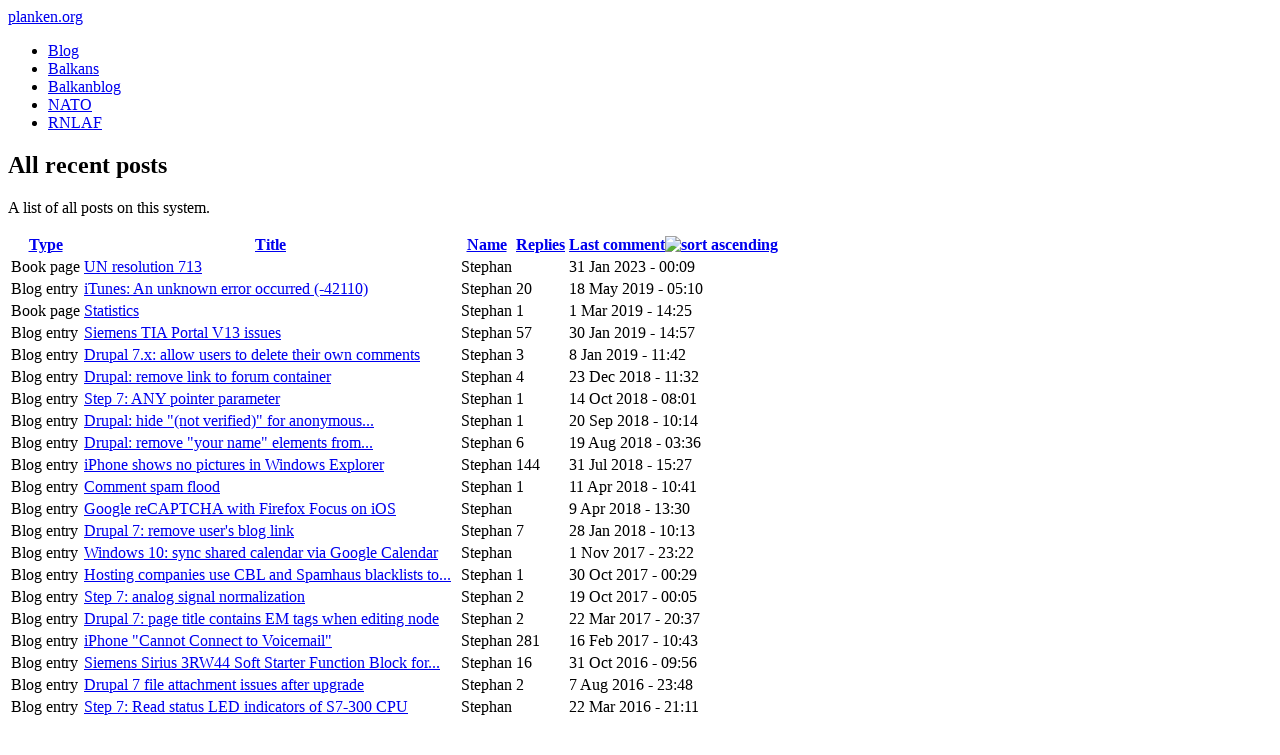

--- FILE ---
content_type: text/html; charset=utf-8
request_url: https://planken.org/recent
body_size: 6205
content:
<!DOCTYPE html>
<head>
<meta charset="utf-8" />
<meta name="viewport" content="width=device-width, initial-scale=1, maximum-scale=1" />
<link rel="shortcut icon" href="https://planken.org/sites/all/themes/responsive_business_sofia/favicon.ico" type="image/vnd.microsoft.icon" />
<link rel="canonical" href="https://planken.org/recent" />
<link rel="shortlink" href="https://planken.org/recent" />
<title>All recent posts | planken.org</title>
<link type="text/css" rel="stylesheet" href="https://planken.org/files/css/css_xE-rWrJf-fncB6ztZfd2huxqgxu4WO-qwma6Xer30m4.css" media="all" />
<link type="text/css" rel="stylesheet" href="https://planken.org/files/css/css_UiwJn6TN5_as4AlP_Ebb5QeVZqhwgwa7wUTiVi6ypFw.css" media="all" />
<link type="text/css" rel="stylesheet" href="https://planken.org/files/css/css_VWGhZkkR4B4tMJA7PC_wov8dAxaI-MS03BCM3K8jjJA.css" media="screen" />
<link type="text/css" rel="stylesheet" href="https://planken.org/files/css/css_okIu9dHuE4dTmkgTHuBoff-6XKyI0iAbJomo5C_MAtc.css" media="all" />
<link type="text/css" rel="stylesheet" href="https://planken.org/files/css/css_EZt1rW4UO4cCFd2kd8BikwcAGLAM_VYpAKkVMDSMMbg.css" media="all" />
<link type="text/css" rel="stylesheet" href="https://planken.org/files/css/css_Bb_q-839u-vFXCcP3_fFaQCmGyqzYXKKMhPZKXPikgM.css" media="all" />
<script type="text/javascript" src="https://planken.org/files/js/js_YD9ro0PAqY25gGWrTki6TjRUG8TdokmmxjfqpNNfzVU.js"></script>
<script type="text/javascript" src="https://planken.org/files/js/js_1kmqaL-ZHNpUzE1MbRYi4nlI_AXpH1XP9HPtnQDYngw.js"></script>
<script type="text/javascript" src="https://planken.org/files/js/js_Xdog1yvbsHUl33-wo9ctRnQMgE_3uBBG15y3yJm_2eY.js"></script>
<script type="text/javascript" src="https://planken.org/files/js/js_rVqJhtWluht0szP-dHjGCyi3SsYdrmRgRG6vYOo8K5A.js"></script>
<script type="text/javascript" src="https://planken.org/files/js/js_vr7R2Pi2RTEcrK6CmyIVKX6qNSSEZFSjhTecx1oO510.js"></script>
<script type="text/javascript">
<!--//--><![CDATA[//><!--
jQuery.extend(Drupal.settings, {"basePath":"\/","pathPrefix":"","setHasJsCookie":0,"ajaxPageState":{"theme":"responsive_business_sofia","theme_token":"7pQy6QAK7BYQv3rfkr4aIJIyPIzCXDnpRxYVCjDBXDg","js":{"misc\/jquery.js":1,"misc\/jquery-extend-3.4.0.js":1,"misc\/jquery-html-prefilter-3.5.0-backport.js":1,"misc\/jquery.once.js":1,"misc\/drupal.js":1,"misc\/jquery.cookie.js":1,"misc\/jquery.form.js":1,"misc\/form-single-submit.js":1,"misc\/ajax.js":1,"sites\/all\/modules\/codefilter\/codefilter.js":1,"sites\/all\/modules\/views\/js\/base.js":1,"misc\/progress.js":1,"sites\/all\/modules\/views\/js\/ajax_view.js":1,"sites\/all\/modules\/extlink\/js\/extlink.js":1,"sites\/all\/themes\/responsive_business\/js\/jquery.uniform.js":1,"sites\/all\/themes\/responsive_business\/js\/jquery.responsify.init.js":1,"sites\/all\/themes\/responsive_business\/js\/superfish.js":1,"sites\/all\/themes\/responsive_business\/js\/custom.js":1},"css":{"modules\/system\/system.base.css":1,"modules\/system\/system.menus.css":1,"modules\/system\/system.messages.css":1,"modules\/system\/system.theme.css":1,"modules\/aggregator\/aggregator.css":1,"modules\/book\/book.css":1,"sites\/all\/modules\/codefilter\/codefilter.css":1,"modules\/comment\/comment.css":1,"modules\/field\/theme\/field.css":1,"modules\/node\/node.css":1,"modules\/poll\/poll.css":1,"modules\/search\/search.css":1,"modules\/user\/user.css":1,"sites\/all\/modules\/extlink\/css\/extlink.css":1,"modules\/forum\/forum.css":1,"sites\/all\/modules\/views\/css\/views.css":1,"sites\/all\/modules\/ctools\/css\/ctools.css":1,"sites\/all\/modules\/taxonomy_access\/taxonomy_access.css":1,"sites\/all\/themes\/responsive_business\/css\/awesome-font.css":1,"sites\/all\/themes\/responsive_business\/style.css":1,"sites\/all\/themes\/responsive_business\/css\/responsive.css":1,"sites\/all\/themes\/responsive_business_sofia\/css\/font-awesome.css":1,"sites\/all\/themes\/responsive_business_sofia\/css\/styles.css":1,"sites\/all\/themes\/responsive_business_sofia\/css\/fields.css":1,"sites\/all\/themes\/responsive_business_sofia\/css\/styles-resp.css":1}},"views":{"ajax_path":"\/views\/ajax","ajaxViews":{"views_dom_id:adc5aa4816fd5380a3472e4b4f48b172":{"view_name":"recent_posts","view_display_id":"page","view_args":"","view_path":"recent","view_base_path":"recent\/all","view_dom_id":"adc5aa4816fd5380a3472e4b4f48b172","pager_element":0}}},"urlIsAjaxTrusted":{"\/views\/ajax":true,"\/recent":true,"\/recent?destination=recent":true},"extlink":{"extTarget":"_blank","extClass":"ext","extLabel":"(link is external)","extImgClass":0,"extIconPlacement":"append","extSubdomains":1,"extExclude":"","extInclude":"ftp:\/\/*","extCssExclude":"","extCssExplicit":"","extAlert":0,"extAlertText":"External website.","mailtoClass":"mailto","mailtoLabel":"(link sends e-mail)","extUseFontAwesome":false}});
//--><!]]>
</script>
<!--[if lt IE 9]><script src="/sites/all/themes/responsive_business/js/html5.js"></script><![endif]-->
</head>
<body class="html not-front not-logged-in one-sidebar sidebar-first page-recent">
    <div id="wrap" class="clearfix">
  <header id="header" class="clearfix">
    <hgroup id="logo">
            <div id="sitename"><a href="/" title="Home">planken.org</a></div>
    </hgroup>
    <nav id="navigation" role="navigation" class="clearfix">
      <div id="main-menu">
        <ul class="menu"><li class="first leaf"><a href="/stephan/blog" title="Stephan&#039;s personal blog">Blog</a></li>
<li class="leaf"><a href="/balkans" title="Conflict in the Balkans">Balkans</a></li>
<li class="leaf"><a href="/balkanblog" title="Balkanblog, latest events in the Balkans">Balkanblog</a></li>
<li class="leaf"><a href="/nato" title="North Atlantic Treaty Organization">NATO</a></li>
<li class="last leaf"><a href="/rnlaf" title="Royal Netherlands Air Force">RNLAF</a></li>
</ul>      </div>
    </nav>
  </header>

  <div id="main" class="clearfix">

    
    
    
    <section id="content" role="main" class="clearfix">
                              <h1 class="page-title">All recent posts</h1>                              <div class="region region-content">
  <div id="block-system-main" class="block block-system">

      
  <div class="content">
    <div class="view view-recent-posts view-id-recent_posts view-display-id-page view-dom-id-adc5aa4816fd5380a3472e4b4f48b172">
            <div class="view-header">
      <p>A list of all posts on this system.</p>
    </div>
  
  
  
      <div class="view-content">
      <table  class="views-table cols-5">
         <thead>
      <tr>
                  <th  class="views-field views-field-type" scope="col">
            <a href="/recent?order=type&amp;sort=asc" title="sort by Type" class="active">Type</a>          </th>
                  <th  class="views-field views-field-title" scope="col">
            <a href="/recent?order=title&amp;sort=asc" title="sort by Title" class="active">Title</a>          </th>
                  <th  class="views-field views-field-name" scope="col">
            <a href="/recent?order=name&amp;sort=asc" title="sort by Name" class="active">Name</a>          </th>
                  <th  class="views-field views-field-comment-count" scope="col">
            <a href="/recent?order=comment_count&amp;sort=asc" title="sort by Replies" class="active">Replies</a>          </th>
                  <th  class="views-field views-field-last-comment-timestamp active" scope="col">
            <a href="/recent?order=last_comment_timestamp&amp;sort=asc" title="sort by Last comment" class="active">Last comment<img src="https://planken.org/misc/arrow-asc.png" width="13" height="13" alt="sort ascending" title="sort ascending" /></a>          </th>
              </tr>
    </thead>
    <tbody>
          <tr  class="odd views-row-first">
                  <td  class="views-field views-field-type">
            Book page          </td>
                  <td  class="views-field views-field-title">
            <a href="/balkans/un-security-council-resolutions/un-resolution-713">UN resolution 713</a>          </td>
                  <td  class="views-field views-field-name">
            <span class="username">Stephan</span>          </td>
                  <td  class="views-field views-field-comment-count">
                      </td>
                  <td  class="views-field views-field-last-comment-timestamp active">
            31 Jan 2023 - 00:09          </td>
              </tr>
          <tr  class="even">
                  <td  class="views-field views-field-type">
            Blog entry          </td>
                  <td  class="views-field views-field-title">
            <a href="/2013/03/itunes-unknown-error-occurred-42110">iTunes: An unknown error occurred (-42110)</a>          </td>
                  <td  class="views-field views-field-name">
            <span class="username">Stephan</span>          </td>
                  <td  class="views-field views-field-comment-count">
            20          </td>
                  <td  class="views-field views-field-last-comment-timestamp active">
            18 May 2019 - 05:10          </td>
              </tr>
          <tr  class="odd">
                  <td  class="views-field views-field-type">
            Book page          </td>
                  <td  class="views-field views-field-title">
            <a href="/balkans/allied-force/statistics">Statistics</a>          </td>
                  <td  class="views-field views-field-name">
            <span class="username">Stephan</span>          </td>
                  <td  class="views-field views-field-comment-count">
            1          </td>
                  <td  class="views-field views-field-last-comment-timestamp active">
            1 Mar 2019 - 14:25          </td>
              </tr>
          <tr  class="even">
                  <td  class="views-field views-field-type">
            Blog entry          </td>
                  <td  class="views-field views-field-title">
            <a href="/2014/09/siemens-tia-portal-v13-issues">Siemens TIA Portal V13 issues</a>          </td>
                  <td  class="views-field views-field-name">
            <span class="username">Stephan</span>          </td>
                  <td  class="views-field views-field-comment-count">
            57          </td>
                  <td  class="views-field views-field-last-comment-timestamp active">
            30 Jan 2019 - 14:57          </td>
              </tr>
          <tr  class="odd">
                  <td  class="views-field views-field-type">
            Blog entry          </td>
                  <td  class="views-field views-field-title">
            <a href="/2014/11/drupal-7x-allow-users-delete-their-own-comments">Drupal 7.x: allow users to delete their own comments</a>          </td>
                  <td  class="views-field views-field-name">
            <span class="username">Stephan</span>          </td>
                  <td  class="views-field views-field-comment-count">
            3          </td>
                  <td  class="views-field views-field-last-comment-timestamp active">
            8 Jan 2019 - 11:42          </td>
              </tr>
          <tr  class="even">
                  <td  class="views-field views-field-type">
            Blog entry          </td>
                  <td  class="views-field views-field-title">
            <a href="/2014/12/drupal-remove-link-forum-container">Drupal: remove link to forum container</a>          </td>
                  <td  class="views-field views-field-name">
            <span class="username">Stephan</span>          </td>
                  <td  class="views-field views-field-comment-count">
            4          </td>
                  <td  class="views-field views-field-last-comment-timestamp active">
            23 Dec 2018 - 11:32          </td>
              </tr>
          <tr  class="odd">
                  <td  class="views-field views-field-type">
            Blog entry          </td>
                  <td  class="views-field views-field-title">
            <a href="/2016/03/step-7-any-pointer-parameter">Step 7: ANY pointer parameter</a>          </td>
                  <td  class="views-field views-field-name">
            <span class="username">Stephan</span>          </td>
                  <td  class="views-field views-field-comment-count">
            1          </td>
                  <td  class="views-field views-field-last-comment-timestamp active">
            14 Oct 2018 - 08:01          </td>
              </tr>
          <tr  class="even">
                  <td  class="views-field views-field-type">
            Blog entry          </td>
                  <td  class="views-field views-field-title">
            <a href="/2009/03/drupal-hide-not-verified-anonymous-users">Drupal: hide &quot;(not verified)&quot; for anonymous...</a>          </td>
                  <td  class="views-field views-field-name">
            <span class="username">Stephan</span>          </td>
                  <td  class="views-field views-field-comment-count">
            1          </td>
                  <td  class="views-field views-field-last-comment-timestamp active">
            20 Sep 2018 - 10:14          </td>
              </tr>
          <tr  class="odd">
                  <td  class="views-field views-field-type">
            Blog entry          </td>
                  <td  class="views-field views-field-title">
            <a href="/2013/10/drupal-remove-your-name-elements-comment-form">Drupal: remove &quot;your name&quot; elements from...</a>          </td>
                  <td  class="views-field views-field-name">
            <span class="username">Stephan</span>          </td>
                  <td  class="views-field views-field-comment-count">
            6          </td>
                  <td  class="views-field views-field-last-comment-timestamp active">
            19 Aug 2018 - 03:36          </td>
              </tr>
          <tr  class="even">
                  <td  class="views-field views-field-type">
            Blog entry          </td>
                  <td  class="views-field views-field-title">
            <a href="/2010/12/11/iphone-shows-no-pictures-windows-explorer">iPhone shows no pictures in Windows Explorer</a>          </td>
                  <td  class="views-field views-field-name">
            <span class="username">Stephan</span>          </td>
                  <td  class="views-field views-field-comment-count">
            144          </td>
                  <td  class="views-field views-field-last-comment-timestamp active">
            31 Jul 2018 - 15:27          </td>
              </tr>
          <tr  class="odd">
                  <td  class="views-field views-field-type">
            Blog entry          </td>
                  <td  class="views-field views-field-title">
            <a href="/2017/02/comment-spam-flood">Comment spam flood</a>          </td>
                  <td  class="views-field views-field-name">
            <span class="username">Stephan</span>          </td>
                  <td  class="views-field views-field-comment-count">
            1          </td>
                  <td  class="views-field views-field-last-comment-timestamp active">
            11 Apr 2018 - 10:41          </td>
              </tr>
          <tr  class="even">
                  <td  class="views-field views-field-type">
            Blog entry          </td>
                  <td  class="views-field views-field-title">
            <a href="/2018/04/google-recaptcha-firefox-focus-ios">Google reCAPTCHA  with Firefox Focus on iOS</a>          </td>
                  <td  class="views-field views-field-name">
            <span class="username">Stephan</span>          </td>
                  <td  class="views-field views-field-comment-count">
                      </td>
                  <td  class="views-field views-field-last-comment-timestamp active">
            9 Apr 2018 - 13:30          </td>
              </tr>
          <tr  class="odd">
                  <td  class="views-field views-field-type">
            Blog entry          </td>
                  <td  class="views-field views-field-title">
            <a href="/2013/09/drupal-7-remove-users-blog-link">Drupal 7: remove user&#039;s blog link</a>          </td>
                  <td  class="views-field views-field-name">
            <span class="username">Stephan</span>          </td>
                  <td  class="views-field views-field-comment-count">
            7          </td>
                  <td  class="views-field views-field-last-comment-timestamp active">
            28 Jan 2018 - 10:13          </td>
              </tr>
          <tr  class="even">
                  <td  class="views-field views-field-type">
            Blog entry          </td>
                  <td  class="views-field views-field-title">
            <a href="/2017/11/windows-10-sync-shared-calendar-google-calendar">Windows 10: sync shared calendar via Google Calendar</a>          </td>
                  <td  class="views-field views-field-name">
            <span class="username">Stephan</span>          </td>
                  <td  class="views-field views-field-comment-count">
                      </td>
                  <td  class="views-field views-field-last-comment-timestamp active">
            1 Nov 2017 - 23:22          </td>
              </tr>
          <tr  class="odd">
                  <td  class="views-field views-field-type">
            Blog entry          </td>
                  <td  class="views-field views-field-title">
            <a href="/2009/08/01/hosting-companies-use-cbl-and-spamhaus-blacklists-block-web-traffic">Hosting companies use CBL and Spamhaus blacklists to...</a>          </td>
                  <td  class="views-field views-field-name">
            <span class="username">Stephan</span>          </td>
                  <td  class="views-field views-field-comment-count">
            1          </td>
                  <td  class="views-field views-field-last-comment-timestamp active">
            30 Oct 2017 - 00:29          </td>
              </tr>
          <tr  class="even">
                  <td  class="views-field views-field-type">
            Blog entry          </td>
                  <td  class="views-field views-field-title">
            <a href="/2016/03/step-7-analog-signal-normalization">Step 7: analog signal normalization</a>          </td>
                  <td  class="views-field views-field-name">
            <span class="username">Stephan</span>          </td>
                  <td  class="views-field views-field-comment-count">
            2          </td>
                  <td  class="views-field views-field-last-comment-timestamp active">
            19 Oct 2017 - 00:05          </td>
              </tr>
          <tr  class="odd">
                  <td  class="views-field views-field-type">
            Blog entry          </td>
                  <td  class="views-field views-field-title">
            <a href="/2014/12/drupal-7-page-title-contains-em-tags-when-editing-node">Drupal 7: page title contains EM tags when editing node</a>          </td>
                  <td  class="views-field views-field-name">
            <span class="username">Stephan</span>          </td>
                  <td  class="views-field views-field-comment-count">
            2          </td>
                  <td  class="views-field views-field-last-comment-timestamp active">
            22 Mar 2017 - 20:37          </td>
              </tr>
          <tr  class="even">
                  <td  class="views-field views-field-type">
            Blog entry          </td>
                  <td  class="views-field views-field-title">
            <a href="/2011/08/iphone-cannot-connect-voicemail">iPhone &quot;Cannot Connect to Voicemail&quot;</a>          </td>
                  <td  class="views-field views-field-name">
            <span class="username">Stephan</span>          </td>
                  <td  class="views-field views-field-comment-count">
            281          </td>
                  <td  class="views-field views-field-last-comment-timestamp active">
            16 Feb 2017 - 10:43          </td>
              </tr>
          <tr  class="odd">
                  <td  class="views-field views-field-type">
            Blog entry          </td>
                  <td  class="views-field views-field-title">
            <a href="/2012/01/siemens-sirius-3rw44-soft-starter-function-block-step-7">Siemens Sirius 3RW44 Soft Starter Function Block for...</a>          </td>
                  <td  class="views-field views-field-name">
            <span class="username">Stephan</span>          </td>
                  <td  class="views-field views-field-comment-count">
            16          </td>
                  <td  class="views-field views-field-last-comment-timestamp active">
            31 Oct 2016 - 09:56          </td>
              </tr>
          <tr  class="even">
                  <td  class="views-field views-field-type">
            Blog entry          </td>
                  <td  class="views-field views-field-title">
            <a href="/2013/09/drupal-7-file-attachment-issues-after-upgrade">Drupal 7 file attachment issues after upgrade</a>          </td>
                  <td  class="views-field views-field-name">
            <span class="username">Stephan</span>          </td>
                  <td  class="views-field views-field-comment-count">
            2          </td>
                  <td  class="views-field views-field-last-comment-timestamp active">
            7 Aug 2016 - 23:48          </td>
              </tr>
          <tr  class="odd">
                  <td  class="views-field views-field-type">
            Blog entry          </td>
                  <td  class="views-field views-field-title">
            <a href="/2016/03/step-7-read-status-led-indicators-s7-300-cpu">Step 7: Read status LED indicators of S7-300 CPU</a>          </td>
                  <td  class="views-field views-field-name">
            <span class="username">Stephan</span>          </td>
                  <td  class="views-field views-field-comment-count">
                      </td>
                  <td  class="views-field views-field-last-comment-timestamp active">
            22 Mar 2016 - 21:11          </td>
              </tr>
          <tr  class="even">
                  <td  class="views-field views-field-type">
            Blog entry          </td>
                  <td  class="views-field views-field-title">
            <a href="/2016/03/gave-flickr">Gave up on Flickr</a>          </td>
                  <td  class="views-field views-field-name">
            <span class="username">Stephan</span>          </td>
                  <td  class="views-field views-field-comment-count">
                      </td>
                  <td  class="views-field views-field-last-comment-timestamp active">
            16 Mar 2016 - 22:43          </td>
              </tr>
          <tr  class="odd">
                  <td  class="views-field views-field-type">
            Blog entry          </td>
                  <td  class="views-field views-field-title">
            <a href="/2009/06/drupal-sequentially-number-comments-across-pages">Drupal: sequentially number comments across pages</a>          </td>
                  <td  class="views-field views-field-name">
            <span class="username">Stephan</span>          </td>
                  <td  class="views-field views-field-comment-count">
            15          </td>
                  <td  class="views-field views-field-last-comment-timestamp active">
            24 Feb 2015 - 03:57          </td>
              </tr>
          <tr  class="even">
                  <td  class="views-field views-field-type">
            Blog entry          </td>
                  <td  class="views-field views-field-title">
            <a href="/2008/10/windows-home-server-console-unable-connect-server">Windows Home Server console unable to connect to server</a>          </td>
                  <td  class="views-field views-field-name">
            <span class="username">Stephan</span>          </td>
                  <td  class="views-field views-field-comment-count">
            5          </td>
                  <td  class="views-field views-field-last-comment-timestamp active">
            12 Dec 2014 - 14:25          </td>
              </tr>
          <tr  class="odd views-row-last">
                  <td  class="views-field views-field-type">
            Blog entry          </td>
                  <td  class="views-field views-field-title">
            <a href="/2010/07/26/drupal-remove-reply-link-comments">Drupal: remove &quot;reply&quot; link from comments</a>          </td>
                  <td  class="views-field views-field-name">
            <span class="username">Stephan</span>          </td>
                  <td  class="views-field views-field-comment-count">
            20          </td>
                  <td  class="views-field views-field-last-comment-timestamp active">
            5 Dec 2014 - 23:38          </td>
              </tr>
      </tbody>
</table>
    </div>
  
      <h2 class="element-invisible">Pages</h2><div class="item-list"><ul class="pager"><li class="pager-current first">1</li>
<li class="pager-item"><a title="Go to page 2" href="/recent?page=1">2</a></li>
<li class="pager-item"><a title="Go to page 3" href="/recent?page=2">3</a></li>
<li class="pager-item"><a title="Go to page 4" href="/recent?page=3">4</a></li>
<li class="pager-item"><a title="Go to page 5" href="/recent?page=4">5</a></li>
<li class="pager-item"><a title="Go to page 6" href="/recent?page=5">6</a></li>
<li class="pager-item"><a title="Go to page 7" href="/recent?page=6">7</a></li>
<li class="pager-item"><a title="Go to page 8" href="/recent?page=7">8</a></li>
<li class="pager-item"><a title="Go to page 9" href="/recent?page=8">9</a></li>
<li class="pager-ellipsis">…</li>
<li class="pager-next"><a title="Go to next page" href="/recent?page=1">next ›</a></li>
<li class="pager-last last"><a title="Go to last page" href="/recent?page=58">last »</a></li>
</ul></div>  
  
  
  
  
</div>  </div>
  
</div> <!-- /.block -->
</div>
 <!-- /.region -->
    </section> <!-- /#main -->

          <aside id="sidebar" role="complementary" class="clearfix">
        <div class="region region-sidebar-first">
  <div id="block-menu-secondary-menu" class="block block-menu">

      
  <div class="content">
    <ul class="menu"><li class="first leaf"><a href="/archive" title="Link to the archived posts">Archive</a></li>
<li class="last collapsed active-trail"><a href="/recent" title="Recent posts on this system" class="active-trail active">Recent posts</a></li>
</ul>  </div>
  
</div> <!-- /.block -->
<div id="block-search-form" class="block block-search">

      
  <div class="content">
    <form action="/recent" method="post" id="search-block-form" accept-charset="UTF-8"><div><div class="container-inline">
      <h2 class="element-invisible">Search form</h2>
    <div class="form-item form-type-textfield form-item-search-block-form">
  <label class="element-invisible" for="edit-search-block-form--2">Search </label>
 <input title="Enter the terms you wish to search for." type="text" id="edit-search-block-form--2" name="search_block_form" value="" size="15" maxlength="128" class="form-text" />
</div>
<div class="form-actions form-wrapper" id="edit-actions"><input type="submit" id="edit-submit" name="op" value="Search" class="form-submit" /></div><input type="hidden" name="form_build_id" value="form-sFKVg9XzVU97UGFcmOEx1wnFswCGepGybuo87DCXQLA" />
<input type="hidden" name="form_id" value="search_block_form" />
</div>
</div></form>  </div>
  
</div> <!-- /.block -->
</div>
 <!-- /.region -->
      </aside>
    
    <div class="clear"></div>

    
  </div>

  <div id="footer-wrap" class="clearfix">

    <div id="footer">
              <div id="footer-block-wrap" class="clearfix">
          <div id="footer-one"></div>
          <div id="footer-two"><div class="region region-footer-second">
  <div id="block-views-simple-tag-cloud-block" class="block block-views">

        <h2 >Tags</h2>
    
  <div class="content">
    <div class="view view-simple-tag-cloud view-id-simple_tag_cloud view-display-id-block view-dom-id-228a4f101d8acb9ae40f216df6ced857">
        
  
  
      <div class="view-content">
        <div class="term">
      
          <a href="/tags/allied-force">Allied Force</a>    </div>
  <div class="term">
      
          <a href="/tags/automation">Automation</a>    </div>
  <div class="term">
      
          <a href="/tags/balkans">Balkans</a>    </div>
  <div class="term">
      
          <a href="/tags/chronology">Chronology</a>    </div>
  <div class="term">
      
          <a href="/tags/copyright">Copyright</a>    </div>
  <div class="term">
      
          <a href="/tags/datf">DATF</a>    </div>
  <div class="term">
      
          <a href="/tags/drupal">Drupal</a>    </div>
  <div class="term">
      
          <a href="/tags/drupal5">Drupal5</a>    </div>
  <div class="term">
      
          <a href="/tags/drupal6">Drupal6</a>    </div>
  <div class="term">
      
          <a href="/tags/drupal7">Drupal7</a>    </div>
  <div class="term">
      
          <a href="/tags/ec">EC</a>    </div>
  <div class="term">
      
          <a href="/tags/environment">Environment</a>    </div>
  <div class="term">
      
          <a href="/tags/ep">EP</a>    </div>
  <div class="term">
      
          <a href="/tags/equine">Equine</a>    </div>
  <div class="term">
      
          <a href="/tags/eu">EU</a>    </div>
  <div class="term">
      
          <a href="/tags/eufor">EUFOR</a>    </div>
  <div class="term">
      
          <a href="/tags/eulex">EULEX</a>    </div>
  <div class="term">
      
          <a href="/tags/europe">Europe</a>    </div>
  <div class="term">
      
          <a href="/tags/f-16">F-16</a>    </div>
  <div class="term">
      
          <a href="/tags/firefox">Firefox</a>    </div>
  <div class="term">
      
          <a href="/tags/flash">Flash</a>    </div>
  <div class="term">
      
          <a href="/tags/flickr">flickr</a>    </div>
  <div class="term">
      
          <a href="/tags/gmail">Gmail</a>    </div>
  <div class="term">
      
          <a href="/tags/home-server">Home Server</a>    </div>
  <div class="term">
      
          <a href="/tags/hosting">Hosting</a>    </div>
  <div class="term">
      
          <a href="/tags/humor">Humor</a>    </div>
  <div class="term">
      
          <a href="/tags/icj">ICJ</a>    </div>
  <div class="term">
      
          <a href="/tags/icty-irmct">ICTY / IRMCT</a>    </div>
  <div class="term">
      
          <a href="/tags/ifor">IFOR</a>    </div>
  <div class="term">
      
          <a href="/tags/internet-explorer">Internet Explorer</a>    </div>
  <div class="term">
      
          <a href="/tags/ios">iOS</a>    </div>
  <div class="term">
      
          <a href="/tags/ios8">iOS8</a>    </div>
  <div class="term">
      
          <a href="/tags/iphone">iPhone</a>    </div>
  <div class="term">
      
          <a href="/tags/iphone4">iPhone4</a>    </div>
  <div class="term">
      
          <a href="/tags/iphone4s">iPhone4S</a>    </div>
  <div class="term">
      
          <a href="/tags/iphone5">iPhone5</a>    </div>
  <div class="term">
      
          <a href="/tags/iphone5s">iPhone5S</a>    </div>
  <div class="term">
      
          <a href="/tags/iphone6">iPhone6</a>    </div>
  <div class="term">
      
          <a href="/tags/iphone6s">iPhone6s</a>    </div>
  <div class="term">
      
          <a href="/tags/isaf">ISAF</a>    </div>
  <div class="term">
      
          <a href="/tags/itunes">iTunes</a>    </div>
  <div class="term">
      
          <a href="/tags/kfor">KFOR</a>    </div>
  <div class="term">
      
          <a href="/tags/legislation">Legislation</a>    </div>
  <div class="term">
      
          <a href="/tags/life">Life</a>    </div>
  <div class="term">
      
          <a href="/tags/linux">Linux</a>    </div>
  <div class="term">
      
          <a href="/tags/mentality">Mentality</a>    </div>
  <div class="term">
      
          <a href="/tags/mid-life-update">Mid-Life Update</a>    </div>
  <div class="term">
      
          <a href="/tags/nato">NATO</a>    </div>
  <div class="term">
      
          <a href="/tags/news">News</a>    </div>
  <div class="term">
      
          <a href="/tags/nonsense">Nonsense</a>    </div>
  <div class="term">
      
          <a href="/tags/odd-news">Odd news</a>    </div>
  <div class="term">
      
          <a href="/tags/office-2007">Office 2007</a>    </div>
  <div class="term">
      
          <a href="/tags/ohr">OHR</a>    </div>
  <div class="term">
      
          <a href="/tags/osce">OSCE</a>    </div>
  <div class="term">
      
          <a href="/tags/palm">Palm</a>    </div>
  <div class="term">
      
          <a href="/tags/parenthood">Parenthood</a>    </div>
  <div class="term">
      
          <a href="/tags/pgp">PGP</a>    </div>
  <div class="term">
      
          <a href="/tags/photography">Photography</a>    </div>
  <div class="term">
      
          <a href="/tags/php-issues">PHP issues</a>    </div>
  <div class="term">
      
          <a href="/tags/privacy">Privacy</a>    </div>
  <div class="term">
      
          <a href="/tags/reader">Reader</a>    </div>
  <div class="term">
      
          <a href="/tags/rnlaf">RNLAF</a>    </div>
  <div class="term">
      
          <a href="/tags/sfor">SFOR</a>    </div>
  <div class="term">
      
          <a href="/tags/sophie">Sophie</a>    </div>
  <div class="term">
      
          <a href="/tags/space">Space</a>    </div>
  <div class="term">
      
          <a href="/tags/step-7">Step 7</a>    </div>
  <div class="term">
      
          <a href="/tags/technology">Technology</a>    </div>
  <div class="term">
      
          <a href="/tags/telus">Telus</a>    </div>
  <div class="term">
      
          <a href="/tags/tia-portal">TIA Portal</a>    </div>
  <div class="term">
      
          <a href="/tags/un">UN</a>    </div>
  <div class="term">
      
          <a href="/tags/unmik">UNMIK</a>    </div>
  <div class="term">
      
          <a href="/tags/unprofor">UNPROFOR</a>    </div>
  <div class="term">
      
          <a href="/tags/visa">Visa</a>    </div>
  <div class="term">
      
          <a href="/tags/web">Web</a>    </div>
  <div class="term">
      
          <a href="/tags/windows">Windows</a>    </div>
  <div class="term">
      
          <a href="/tags/windows-media-player">Windows Media Player</a>    </div>
    </div>
  
  
  
  
  
  
</div>  </div>
  
</div> <!-- /.block -->
</div>
 <!-- /.region -->
</div>
          <div id="footer-three"><div class="region region-footer-third">
  <div id="block-blog-recent" class="block block-blog">

        <h2 >Recent blog posts</h2>
    
  <div class="content">
    <div class="item-list"><ul><li class="first"><a href="/2018/04/google-recaptcha-firefox-focus-ios">Google reCAPTCHA  with Firefox Focus on iOS</a></li>
<li><a href="/2017/11/windows-10-sync-shared-calendar-google-calendar">Windows 10: sync shared calendar via Google Calendar</a></li>
<li><a href="/2017/02/comment-spam-flood">Comment spam flood</a></li>
<li><a href="/2016/03/step-7-read-status-led-indicators-s7-300-cpu">Step 7: Read status LED indicators of S7-300 CPU</a></li>
<li><a href="/2016/03/step-7-any-pointer-parameter">Step 7: ANY pointer parameter</a></li>
<li><a href="/2016/03/step-7-analog-signal-normalization">Step 7: analog signal normalization</a></li>
<li><a href="/2016/03/gave-flickr">Gave up on Flickr</a></li>
<li><a href="/2014/12/drupal-7-page-title-contains-em-tags-when-editing-node">Drupal 7: page title contains EM tags when editing node</a></li>
<li><a href="/2014/12/drupal-remove-link-forum-container">Drupal: remove link to forum container</a></li>
<li class="last"><a href="/2014/11/drupal-7x-allow-users-delete-their-own-comments">Drupal 7.x: allow users to delete their own comments</a></li>
</ul></div><div class="more-link"><a href="/blog" title="Read the latest blog entries.">More</a></div>  </div>
  
</div> <!-- /.block -->
</div>
 <!-- /.region -->
</div>
          <div id="footer-four"><div class="region region-footer-fourth">
  <div id="block-user-login" class="block block-user">

        <h2 >User login</h2>
    
  <div class="content">
    <form action="/recent?destination=recent" method="post" id="user-login-form" accept-charset="UTF-8"><div><div class="form-item form-type-textfield form-item-name">
  <label for="edit-name">Username <span class="form-required" title="This field is required.">*</span></label>
 <input type="text" id="edit-name" name="name" value="" size="15" maxlength="60" class="form-text required" />
</div>
<div class="form-item form-type-password form-item-pass">
  <label for="edit-pass">Password <span class="form-required" title="This field is required.">*</span></label>
 <input type="password" id="edit-pass" name="pass" size="15" maxlength="128" class="form-text required" />
</div>
<div class="item-list"><ul><li class="first last"><a href="/user/password" title="Request new password via e-mail.">Request new password</a></li>
</ul></div><input type="hidden" name="form_build_id" value="form-j4aHPX2-V9mt6HnV4IAPfJTZXYICmvQT2aXuAMGltbI" />
<input type="hidden" name="form_id" value="user_login_block" />
<div class="form-actions form-wrapper" id="edit-actions--2"><input type="submit" id="edit-submit--2" name="op" value="Log in" class="form-submit" /></div></div></form>  </div>
  
</div> <!-- /.block -->
</div>
 <!-- /.region -->
</div>
          <div class="clear"></div>
        </div>
            <div id="footer-bottom" class="clearfix">
        <div id="copyright" class="clearfix">
          <span class="copyright">&copy; 2026 Stephan Planken, all rights reserved</span>          <span class="credit">Base theme by <a href="https://www.devsaran.com" target="_blank" title="Responsive Business">Devsaran</a></span>        </div>
        <div id="back-to-top" class="clearfix"><a href="#toplink">back up ↑</a></div>
      </div>
    </div>

  </div>

</div>
  </body>
</html>